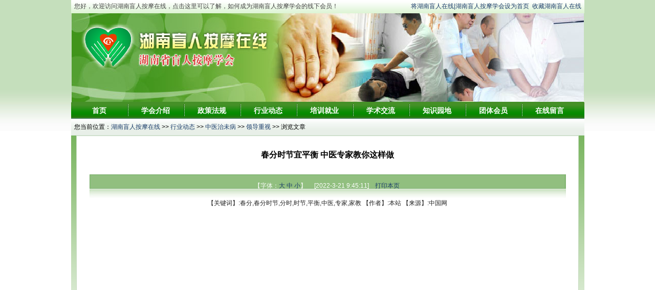

--- FILE ---
content_type: text/html
request_url: http://www.hnmram.cn/html/View_11107.html
body_size: 8296
content:
<!DOCTYPE html PUBLIC "-//W3C//DTD XHTML 1.0 Transitional//EN" "http://www.w3.org/TR/xhtml1/DTD/xhtml1-transitional.dtd">
<html xmlns="http://www.w3.org/1999/xhtml">
<head>
<title>春分时节宜平衡 中医专家教你这样做-领导重视-湖南盲人按摩在线</title>
<meta http-equiv=Content-Type content="text/html; charset=gb2312">
<meta http-equiv="X-UA-Compatible" content="IE=EmulateIE7" /> 
<link href="/images/ss.css" type=text/css rel=stylesheet>
<meta name="Keywords" content="春分时节宜平衡 中医专家教你这样做,春分,春分时节,分时,时节,平衡,中医,专家,家教,湖南盲人按摩在线,湖南省盲人按摩协会,盲人按摩,盲人推拿,盲人协会,湖南盲人">
<meta name="Description" content="春分时节宜平衡 中医专家教你这样做,&#160;


春分，二十四节气中的第四个节气。古时又称为“日中”“日夜分”“仲春之月”。在这个时节，应该如何养生？中国中医科学院西苑医院治未病中心主任医师张兰凤为广大网友分享相关知识。张兰凤表示，中医认为，这个时节，上升之阳气与下降之阴气逐渐协调，昼夜平均、阴阳平衡，因此保健养生也应遵循自然规律，保护阳气从体内顺利地走向体表，有节有度，不至于消散太过，从而使脏腑、气血等和谐顺畅。一是多吃时令果蔬。常言“不时，不食”，意思是说，不是这个季节的菜果就不吃。春令时菜包括韭菜、薤白、葱白、香椿等，可">

</head>
<body>
<!--网站头部通用-->
<table cellpadding="0" width="1003px" align="center" cellspacing="0" border="0" style="margin:0 auto;">
		<tr>
			<td background="/images/sy_01.gif" height="26px">
				<span style="float:left">&nbsp;&nbsp;您好，欢迎访问湖南盲人按摩在线，点击这里可以了解，如何成为湖南盲人按摩学会的线下会员！</span>
				<span style="float:right">
		<a href="#" onClick="this.style.behavior='url(#default#homepage)';this.setHomePage('http://mr.cscdpf.com')">将湖南盲人在线|湖南盲人按摩学会设为首页</a>&nbsp;&nbsp;<a href="javascript:window.external.addFavorite('http://www.hnmram.org','湖南盲人在线|湖南盲人按摩学会')">收藏湖南盲人在线</a>&nbsp;&nbsp;
		</span>
	      </td>
		</tr>
	</table>
<table cellpadding="0" width="1003px" align="center" cellspacing="0" border="0" style="margin:0 auto;">
	<tr>
		<td height="174px" background="/UploadFiles/2015-05/admin/2015052215145320222.png" style="background-repeat:no-repeat;">
          <object style=" z-index:2" id="FlashID" classid="clsid:D27CDB6E-AE6D-11cf-96B8-444553540000" width="1003px" height="200px">
		  <param name="movie" value="/images/flash.swf" />
		  <param name="quality" value="high" />
		  <param name="wmode" value="opaque" />
		  <param name="swfversion" value="6.0.65.0" />
		  <!-- 此 param 标签提示使用 Flash Player 6.0 r65 和更高版本的用户下载最新版本的 Flash Player。如果您不想让用户看到该提示，请将其删除。 -->
		  <param name="expressinstall" value="Scripts/expressInstall.swf" />
		  <!-- 下一个对象标签用于非 IE 浏览器。所以使用 IECC 将其从 IE 隐藏。 -->
		  <!--[if !IE]>-->
		  <!--<![endif]-->
		</object></td>
	</tr>
</table>
<table cellpadding="0" width="1003px" align="center" cellspacing="0" border="0"  style="margin:0 auto;">
	<tr>
		<td class="dht" background="/images/sy_04.gif" height="32px">
			<div class="dht"><a href="http://www.hnmram.cn/">首页</a>  <li><a  href="http://www.hnmram.cn/html/xhjs.html">学会介绍</a></li>  <li><a  href="http://www.hnmram.cn/html/zcfg.html">政策法规</a></li>  <li class="currclass"><a  href="http://www.hnmram.cn/html/hydt.html">行业动态</a></li>  <li><a  href="http://www.hnmram.cn/html/pxxx.html">培训就业</a></li>  <li><a  href="http://www.hnmram.cn/html/xsjl.html">学术交流</a></li>  <li><a  href="http://www.hnmram.cn/html/zsyd.html">知识园地</a></li>  <li><a  href="http://www.hnmram.cn/html/tthy.html">团体会员</a></li>  <li><a  href="http://www.hnmram.cn/club/">在线留言</a></li></div>	</td>
	</tr>
</table>
<!--内容页主体开始-->
<table width="1003" border="0" align="center" cellpadding="0" cellspacing="0">
  <tr>
    <td class="erjibg"><table width="1003" border="0" cellspacing="0" cellpadding="0">
      <tr>
        <td height="33" background="/images/xwen_05.gif"><span class="heiseziti">&nbsp;&nbsp;您当前位置：<a  href="http://www.hnmram.cn/">湖南盲人按摩在线</a> >> <a  href="http://www.hnmram.cn/html/hydt.html">行业动态</a> >> <a  href="http://www.hnmram.cn/html/zyzmb.html">中医治未病</a> >> <a  href="http://www.hnmram.cn/html/ldzs.html">领导重视</a> >> 浏览文章</span></td>
      </tr>
	  
    </table>
	</td>
  </tr>
</table>

<table width="1003" border="0" align="center" cellpadding="0" cellspacing="0">
  <tr>
    <td class="erjibg" >

            <table width="98%" border="0" align="center" cellpadding="6" cellspacing="0" bgcolor="#FFFFFF" style="border:#C6DAC0 solid 1px;">
        <tr>
        <td  id="bt" height="65" align="center" valign="middle" style="color:#000; font-family:'Adobe 黑体 Std R'; padding:5px; "><h1 style="font-size:16px;">春分时节宜平衡 中医专家教你这样做</h1></td>
      </tr>
      <tr>
        <td align="center">
		<table width="95%" border="0" cellspacing="0" cellpadding="0">
          <tr>
            <td width="9" height="46" background="/images/xwen_18.gif"></td>
            <td width="889" align="center" valign="top" background="/images/xwen_20.gif"><table width="99%" border="0" cellspacing="0" cellpadding="0" height="46px;">
              <tr>
                <td align="center" style="color:#FFFFFF;"><script type="text/javascript" language="javascript">
function ContentSize(size)
{document.getElementById('MyContent').style.fontSize=size+'px';}
</script>
【字体：<a href="javascript:ContentSize(16)">大</a> <a href="javascript:ContentSize(14)">中</a> <a href="javascript:ContentSize(12)">小</a>】
　[2022-3-21 9:45:11]　<a class="b12" href="#" onclick="if (window.print) window.print();return false">打印本页</a></td>
              </tr>
            </table></td>
            <td width="11" background="/images/xwen_21.gif"></td>
          </tr>
        </table>
		</td>
      </tr>
	   	<tr>
	  	<td align="center" style="color:#222;">【关键词】:春分,春分时节,分时,时节,平衡,中医,专家,家教 【作者】:本站 【来源】:中国网 </td>
	  </tr>
	  <tr><td height="15px"> </td></tr>
      <tr>
        <td align="left" id="zhengwenneir" style="font-size:14px; color:#000; line-height:26px;">
			<div style="width:95%; text-align:left;font-size:14px;"><div id="MyContent"><div id="videoarea" style="width: 628px; height: 430px;" align="center">&#160;</div>
</div>

<p><!--enpcontent--><p style="text-indent: 2em; margin-bottom: 15px;">春分，二十四节气中的第四个节气。古时又称为“日中”“日夜分”“仲春之月”。在这个时节，应该如何养生？中国中医科学院西苑医院治未病中心主任医师张兰凤为广大网友分享相关知识。</p><p style="text-indent: 2em; margin-bottom: 15px;">张兰凤表示，中医认为，这个时节，上升之阳气与下降之阴气逐渐协调，昼夜平均、阴阳平衡，因此保健养生也应遵循自然规律，保护阳气从体内顺利地走向体表，有节有度，不至于消散太过，从而使脏腑、气血等和谐顺畅。</p><p style="text-indent: 2em; margin-bottom: 15px;">一是多吃时令果蔬。常言“不时，不食”，意思是说，不是这个季节的菜果就不吃。春令时菜包括韭菜、薤白、葱白、香椿等，可以以助阳生长；时令水果，如草莓、青梅、杏、李、桑葚、樱桃等，可以滋养肝肺。建议适量食用。春季很多人容易上火，如果体内有热有湿的，可以用一些茵陈蒿、春笋、蒲公英、苋菜、薏苡仁等，以解旧毒去湿热。</p><p style="text-indent: 2em; margin-bottom: 15px;">二是适当春捂。这段时间，气温逐渐回升，尤其是白天的温度上升很快，有些人在中午时可能只穿一件短袖。然而寒从足生，乍暖还寒时，还是要捂着点。如果一定要穿得少，建议裤子、鞋袜可以稍微厚一些，上身衣物适当轻薄一些即可。</p><p style="text-indent: 2em; margin-bottom: 15px;">三是合理锻炼。天气晴朗时，应多到户外锻炼身体，不仅能增强免疫力，使人身心舒展，还能助长阳气外发，使气血循环畅通而适应气候的变化。建议逐渐开始晨练，推荐散步、慢跑、打太极等。</p><p style="text-indent: 2em; margin-bottom: 15px;">四是调养心志。在精神调养方面，要做到心平气和，保持轻松愉快、乐观的情绪，安养神气，与春分时节的“阴阳平衡”特点相适应，切忌大喜大悲、情绪波动剧烈。可在风和日丽的时候与亲朋好友结伴郊游，以利于肝气的疏泄。<span style="text-indent: 32px;">（记者乔业琼）</span></p><!--/enpcontent--><!--enpproperty <articleid>41910592</articleid><date>2022-03-21 09:45:11:0</date><author>乔业琼</author><title>春分时节宜平衡 中医专家教你这样做</title><keyword>建议,春分,中医,情绪</keyword><subtitle>春分时节宜平衡 中医专家教你这样做</subtitle><introtitle></introtitle><siteid>543</siteid><nodeid>549783</nodeid><nodename>中国中医</nodename><nodesearchname>中国中医</nodesearchname><picurl></picurl><picbig></picbig><picmiddle></picmiddle><picsmall></picsmall><url>http://health.china.com.cn/2022-03/21/content_41910592.htm</url><urlpad>null</urlpad><liability>张丰</liability><sourcename>人民网</sourcename><abstract>春分，二十四节气中的第四个节气。古时又称为“日中”“日夜分”“仲春之月”。在这个时节，应该如何养生？中国中医科学院西苑医院治未病中心主任医师张兰凤为广大网友分享相关知识。</abstract><channel>1</channel>/enpproperty-->
</p></div>
</div>
		         
				 
				 </td>
      </tr>
    </table>
	
	<table width="95%" border="0" align="center" cellpadding="0" cellspacing="0"> 
  <tr>
  	<td height="35" align="left" id="zhengwenneir">
  <div class="otherNews">
		<h2>相关阅读:</h2>
		<div class="otherNewslist">
		   <ul>
		     <table border="0" cellpadding="0" cellspacing="0" width="100%">
<tr>
<td width="50%" height="20">
<table width="100%" height="100%" cellpadding="0" cellspacing="0" border="0">
<tr><td> <span class="category">[<a href="http://www.hnmram.cn/html/ldzs.html" target="_blank">领导重视</a>]</span><a href="http://www.hnmram.cn/html/View_11163.html" title="浙江让中医药更好服务“一老一少”">浙江让中医药更好服务“一老一少”</a>
</td></tr>
   </table>
  </td>
<td width="50%" height="20">
<table width="100%" height="100%" cellpadding="0" cellspacing="0" border="0">
<tr><td> <span class="category">[<a href="http://www.hnmram.cn/html/ldzs.html" target="_blank">领导重视</a>]</span><a href="http://www.hnmram.cn/html/View_9134.html" title="失眠未愈又汗多 专家辨证话缘由">失眠未愈又汗多&nbsp;专家辨证话缘由</a>
</td></tr>
   </table>
  </td>
</tr>
<tr>
<td width="50%" height="20">
<table width="100%" height="100%" cellpadding="0" cellspacing="0" border="0">
<tr><td> <span class="category">[<a href="http://www.hnmram.cn/html/yjdt.html" target="_blank">研究动态</a>]</span><a href="http://www.hnmram.cn/html/View_10608.html" title="中医药助力乡村振兴安徽亳州科技种药 ，富了农家">中医药助力乡村振兴安徽亳州科技种药&nbsp;，富了农家</a>
</td></tr>
   </table>
  </td>
<td width="50%" height="20">
<table width="100%" height="100%" cellpadding="0" cellspacing="0" border="0">
<tr><td> <span class="category">[<a href="http://www.hnmram.cn/html/tnjs.html" target="_blank">推拿技术</a>]</span><a href="http://www.hnmram.cn/html/View_10250.html" title="蝶窦炎的中医按摩疗法">蝶窦炎的中医按摩疗法</a>
</td></tr>
   </table>
  </td>
</tr>
<tr>
<td width="50%" height="20">
<table width="100%" height="100%" cellpadding="0" cellspacing="0" border="0">
<tr><td> <span class="category">[<a href="http://www.hnmram.cn/html/tnjs.html" target="_blank">推拿技术</a>]</span><a href="http://www.hnmram.cn/html/View_5869.html" title="研究活血化瘀法在中医内科临床中的应用效果">研究活血化瘀法在中医内科临床中的应用效果</a>
</td></tr>
   </table>
  </td>
<td width="50%" height="20">
<table width="100%" height="100%" cellpadding="0" cellspacing="0" border="0">
<tr><td> <span class="category">[<a href="http://www.hnmram.cn/html/zxdt.html" target="_blank">资讯动态</a>]</span><a href="http://www.hnmram.cn/html/View_7141.html" title="孙春兰在中医药与抗击新冠肺炎疫情国际合作论坛发表视频致辞">孙春兰在中医药与抗击新冠肺炎疫情国际合作论坛发</a>
</td></tr>
   </table>
  </td>
</tr>
<tr>
<td width="50%" height="20">
<table width="100%" height="100%" cellpadding="0" cellspacing="0" border="0">
<tr><td> <span class="category">[<a href="http://www.hnmram.cn/html/tnjs.html" target="_blank">推拿技术</a>]</span><a href="http://www.hnmram.cn/html/View_1496.html" title="中医按摩神奇指法">中医按摩神奇指法</a>
</td></tr>
   </table>
  </td>
<td width="50%" height="20">
<table width="100%" height="100%" cellpadding="0" cellspacing="0" border="0">
<tr><td> <span class="category">[<a href="http://www.hnmram.cn/html/xgln.html" target="_blank">相关理念</a>]</span><a href="http://www.hnmram.cn/html/View_10625.html" title="以学科协同创新促中医药发展">以学科协同创新促中医药发展</a>
</td></tr>
   </table>
  </td>
</tr>
<tr>
<td width="50%" height="20">
<table width="100%" height="100%" cellpadding="0" cellspacing="0" border="0">
<tr><td> <span class="category">[<a href="http://www.hnmram.cn/html/ldzs.html" target="_blank">领导重视</a>]</span><a href="http://www.hnmram.cn/html/View_11173.html" title="云南基层中医馆要全覆盖">云南基层中医馆要全覆盖</a>
</td></tr>
   </table>
  </td>
<td width="50%" height="20">
<table width="100%" height="100%" cellpadding="0" cellspacing="0" border="0">
<tr><td> <span class="category">[<a href="http://www.hnmram.cn/html/tnjs.html" target="_blank">推拿技术</a>]</span><a href="http://www.hnmram.cn/html/View_5895.html" title="中医理论下脾和线粒体的关系探讨">中医理论下脾和线粒体的关系探讨</a>
</td></tr>
   </table>
  </td>
</tr>
</table>

		   </ul>
		</div>
	  </div>
	</td>
  </tr>
</table>



	      </td>
  </tr>
</table>
	</td>
  </tr>
</table>

	
<!--内容页主体结束-->
<div class="clear"></div>
<div style="clear:both"></div>
<table width="1003" border="0" align="center" cellpadding="0" cellspacing="0"  style="margin:0 auto;">
	<tr>
		<td height="10px"></td>
	</tr>
  <tr>
    <td>


<table width="1003" border="0" cellspacing="0" cellpadding="0" style="margin:0 auto;">

      <tr>
        <td width="3" height="20">&nbsp;</td>
        <td width="4" background="/images/sy_101.jpg"></td>
        <td width="974" background="/images/sy_102.jpg">
			<b>相关链接：</b>
			<select name=""  onchange="window.location.href=this.options[this.selectedIndex].value"><option>直属单位网站</option>
	
				<option value="http://www.hn408.org">市残疾人就业中心</option>
				
	</select>
	<select name="" onchange="window.location.href=this.options[this.selectedIndex].value"><option>区县政府网站</option>
	
				<option value="#">芙蓉区政府</option>
				
				<option value="#">天心区政府</option>
				
				<option value="http://www.yuelu.gov.cn/">岳麓区政府</option>
				
				<option value="http://www.kaifu.gov.cn/">开福区政府</option>
				
				<option value="http://www.yuhua.gov.cn/">雨花区政府</option>
				
				<option value="http://www.csx.gov.cn/">长沙县政府</option>
				
				<option value="http://www.wangcheng.gov.cn/">望城县政府</option>
				
				<option value="http://www.liuyang.gov.cn/">浏阳市政府</option>
				
				<option value="http://www.nxgov.com/">宁乡县政府</option>
				
	</select>
	<select name="" onchange="window.location.href=this.options[this.selectedIndex].value"><option>市政府及部门网站</option>
	
				<option value="http://www.changsha.gov.cn/">长沙市人民政府</option>
				
				<option value="http://www.csaic.gov.cn/">长沙市工商局</option>
				
				<option value="http://www.csgtax.gov.cn/csgtax/index.jsp">长沙市国税局</option>
				
				<option value="http://www.cstax.gov.cn/index.jsp">长沙市地税局</option>
				
				<option value="http://www.csswsj.gov.cn/">长沙市卫生局</option>
				
				<option value="http://www.crxx.com/">长沙市人事局</option>
				
				<option value="http://cs12348.com/">长沙市司法局</option>
				
				<option value="http://www.csty.gov.cn/">长沙市体育局</option>
				
				<option value="http://hbj.changsha.gov.cn/">长沙市环保局</option>
				
				<option value="http://www.csprice.com/">长沙市物价局</option>
				
				<option value="http://www.changshamca.gov.cn/">长沙市民政局</option>
				
				<option value="http://www.cswater.gov.cn/index.html">长沙市水利局</option>
				
				<option value="http://www.csup.gov.cn/">长沙市规划局</option>
				
				<option value="http://www.cssti.cn/html/cskjw/index.html">长沙市科技局</option>
				
				<option value="http://www.csedu.gov.cn/">长沙市教育局</option>
				
				<option value="http://www.csscsgl.gov.cn/">长沙市城管局</option>
				
				<option value="http://www.csgtzy.gov.cn/">长沙市国土资源局</option>
				
				<option value="http://www.csgy.gov.cn/index.php">长沙市经委</option>
				
				<option value="http://www.csta.gov.cn/">长沙市旅游局</option>
				
				<option value="http://www.csldbz.gov.cn/">长沙市劳动和社会保障局</option>
				
				<option value="http://fgw.changsha.gov.cn/">长沙市发改委</option>
				
				<option value="http://sjj.changsha.gov.cn/">长沙市审计局</option>
				
				<option value="http://www.csczj.gov.cn/">长沙市财政局</option>
				
	</select>
	<select name="" onchange="window.location.href=this.options[this.selectedIndex].value"><option>省政府及部门网站</option>
	
				<option value="http://www.hunan.gov.cn/">湖南省人民政府</option>
				
				<option value="http://www.hnssft.gov.cn/">湖南省司法厅</option>
				
				<option value="http://hunan.mca.gov.cn/">湖南省民政厅</option>
				
				<option value="http://www.hnrst.gov.cn/structure/index.html">湖南省人事厅</option>
				
				<option value="http://www.21hospital.com/">湖南省卫生厅</option>
				
				<option value="http://www.hnst.gov.cn/">湖南省科学技术厅</option>
				
				<option value="http://www.hnfgw.gov.cn/">湖南省发改委</option>
				
				<option value="http://www.priceonline.gov.cn/priceGOV/index.htm">湖南省物价局</option>
				
				<option value="http://www.hnt.gov.cn/">湖南省旅游局</option>
				
				<option value="http://www.hntj.gov.cn/">湖南省统计局</option>
				
				<option value="http://www.hnds.gov.cn/">湖南省地税局</option>
				
				<option value="http://www.hnsjt.gov.cn/">湖南省审计厅</option>
				
				<option value="http://www.hnagri.gov.cn/">湖南省农业厅</option>
				
				<option value="http://www.hbj.hunan.gov.cn/">湖南省环境保护厅</option>
				
				<option value="http://www.hnczt.gov.cn/">湖南省财政厅</option>
				
				<option value="http://www.hnsxfj.net/">湖南省监察厅</option>
				
				<option value="http://gov.hnedu.cn/cn/gov/index.jsp">湖南省教育厅</option>
				
	</select>
	<select name="" onchange="window.location.href=this.options[this.selectedIndex].value"><option>媒体网站</option>
	
				<option value="http://www.xinhuanet.com/">新华网</option>
				
				<option value="http://www.people.com.cn/">人民日报</option>
				
				<option value="http://www.xxcb.com.cn/">潇湘晨报</option>
				
				<option value="http://hnrb.hnol.net/">湖南日报</option>
				
				<option value="http://cswb.changsha.cn/CSWB/">长沙晚报</option>
				
				<option value="http://www.rednet.cn/">红网</option>
				
				<option value="http://www.ifeng.com/">凤凰网</option>
				
				<option value="http://www.163.com/">网易</option>
				
				<option value="http://www.sohu.com/">搜狐网</option>
				
				<option value="http://www.qq.com/">腾讯网</option>
				
				<option value="http://www.sina.com.cn/">新浪网</option>
				
	</select>		</td>
        <td width="5" background="/images/sy_104.jpg"></td>
      </tr>
    </table>


</td>
  </tr>
  <tr>
    <td height="90" align="center" valign="middle">
	<span>
	<a href="http://www.hnmram.cn/html/xhjs/about.html">关于湖南盲人按摩学会</a>&nbsp;|&nbsp;

	<a href="http://www.hnmram.nc/html/xhjs/lxwm.html">联系我们</a>&nbsp;|&nbsp;<a href="news.xml">湖南盲人按摩在线</a>&nbsp;|&nbsp;<a href="sitemap.xml">湖南盲人按摩学会</a>&nbsp;|&nbsp;<a href="http://www.yekxx.com">湖南颐而康职业技术学校</a>	<br />
	<span class="dizi">版权所有 &copy; 2009-2021 <b><a href="http://www.hnmram.cn/">湖南盲人按摩在线</a>    <a href="http://www.hnmram.cn/">湖南省盲人按摩学会</a></b>  未经许可不得建立镜象<br />
技术支持：湖南省残疾人培训基地 长沙市残疾人培训基地    本站为大型公益性盲人按摩信息门户网站，与任何盲人按摩技师、盲人按摩机构无关<br /> 
盲人在线QQ群：爱盲群86541505 备案编号：湘ICP备12010802号-1 <script type="text/javascript" src="https://v1.cnzz.com/z_stat.php?id=1279937255&web_id=1279937255"></script>
  </tr>
</table>

</body>
</html>

<script src="http://www.hnmram.cn/ks_inc/ajax.js" type="text/javascript"></script>
<!-- published at 2022-12-29 16:51:54 publish by http://www.hnmram.cn/ -->


--- FILE ---
content_type: text/css
request_url: http://www.hnmram.cn/images/ss.css
body_size: 2274
content:
div,ul,li,a{ margin:0px; font-size:12px; color:#1b3d6a; padding:0px; text-decoration:none; text-align:left;}
*{margin:0 auto;padding:0;word-wrap:break-word;}
body{text-align:center;margin:0 auto;font:12px/1.75 "宋体", arial, sans-serif,'DejaVu Sans','Lucida Grande',Tahoma,'Hiragino Sans GB',STHeiti,SimSun,sans-serif;color:#444;}
a:hover{text-decoration:underline;}
a img{border:none;} 
div,ul,li,p,form{padding: 0px; margin: 0px;list-style-type: none;}
em{font-style: normal;font-weight: normal;}
table {padding: 0px; margin: 0px auto;list-style-type: none;}
dt,dl,dd {padding: 0px; margin: 0px;list-style-type: none;}
form{margin:0px;padding:0px;}
tr {padding: 0px; margin: 0px;list-style-type: none;}
h3,h4{padding:0px; font-size:14px; font-weight:bold;}
.clear {clear:both;height:0px; overflow:hidden;}
p{font-size:14px;}
#StranLink p{font-size:14px;}
tr td.dht a{
	display:block;
	width:110px;
	font-size:14px;
	color:#FFFFFF;
	font-weight:bold;
	text-decoration:none;
	float:left;
	text-align:center;
	line-height: 32px;
}

.dht li{
	background-image:url(sy_06.jpg);
	width:110px;
	float:left;
	background-repeat: no-repeat;
	height:32px;
	text-align:center;
list-style-type: none;
}

.lanmuziti{ font-size:14px; color:#000; font-weight:bold;}

form{ display:inline;}

tr td span.zj{ margin-left:150px;}

tr td.bg{ background-image:url(sy_14.jpg); background-repeat:no-repeat; height:35px;}

tr td.bg_2{ background-image:url(sy_82.jpg); background-repeat:no-repeat; height:35px;}

tr td.bg_3{ background-image:url(sy_91.jpg); background-repeat:no-repeat; height:35px;}

tr td.bg_4{ background-image:url(sy_63.jpg); background-repeat:no-repeat; height:35px;}

tr td.bg_5{ background-image:url(sy_85.jpg); background-repeat:no-repeat; height:35px;}

tr td.bord{ border: #CCCCCC solid; border-width:1px 1px; border-top:0px; height:194px;}

table.top{ margin-top:9px;}

table.di{ margin-bottom:7px;}

ul{ margin-left:10px;}

ul li.log{ list-style:outside;list-style-type:none; padding:5px 0px; line-height:14px;}

td.lanmu{ font-size:14px; font-weight:bold; padding-left:35px; color:#000000;}

td span.genduo{ font-size:12px; font-weight:normal; color:#FFFFFF; margin-left:0px;}

td span.genduo a{ font-size:12px; font-weight:normal; color:#FFFFFF;}

td.dtbg{ background-image: url(sy_17.jpg); border:#CCCCCC solid; border-width:0px 1px;}

td.dtbg_2{ background-image: url(sy_79.gif); border:#CCCCCC solid; border-width:0px 1px;}

td span.btou{ background-image: url(sy_25.jpg); background-repeat:no-repeat; display:block; width:90px; padding-left:20px;  margin-left:5px; color:#000000; font-size:14px; font-weight:bold; float:left;}

td span.btou_2{ background-image: url(sy_78.jpg); background-repeat:no-repeat; display:block; width:422px; height:30px; padding-left:60px; padding-top:12px;  color:#000000; font-size:14px; font-weight:bold; float:left;}

td span.btou_3{ background-image: url(sy_88.jpg); background-repeat:no-repeat; display:block; width:422px; height:30px; padding-left:60px; padding-top:12px;  color:#000000; font-size:14px; font-weight:bold; float:left;}

td span.zuoyi{ margin-left:220px;}

td span.zuoyi_2{ margin-left:208px;}

td span.btou_2 a,span.zuoyi_2 a{ font-weight:normal;}

td span.xiaolj{ margin-left:30px;}

td.sibian{ border:#CCCCCC 1px solid;}

td.sibian a.yl{ display:block; width:207px; height:49px; background-image: url(sy_45.jpg); background-repeat:no-repeat;  margin-top:4px;background-position: center center;border: 1px solid #38b712;}

td.sibian a.jy{ display:block; width:207px; height:49px; background-image: url(sy_51.jpg); background-repeat:no-repeat;  margin-top:4px;background-position: center center;border: 1px solid #38b712;}

td.sibian a.js{ display:block; width:207px; height:49px; background-image: url(sy_54.jpg); background-repeat:no-repeat; margin-top:4px; background-position: center center;border: 1px solid #38b712;}

td.sibian a.zt{ display:block; width:207px; height:49px; background-image: url(zyzmb.jpg); background-repeat:no-repeat;  margin-top:4px;background-position: center center;border: 1px solid #38b712;}

td.hy{ background-image:url(sy_61.gif);}

td#hyfc{ background-image:url(sy_60.gif); background-repeat:no-repeat; font-size:14px; font-weight:bold; padding-left:34px; color:#000000;}

td a.hyld{ display:block; width:65px; background-image: url(sy_72.jpg); background-repeat:no-repeat; padding-top:83px; text-align:center;}

td div.zp{ border:1px #CCCCCC solid; width:57px; height:87px; padding:10px; margin:5px;}

span.dizi{ color:#666666; font-size:12px; line-height:22px;}

td b.hong{ color:#990000; font-size:12px; padding-top:10}

ul li.logo{ list-style:none; padding:5px 0px; margin:0px;}

td.erjibg{ background-image:url(lanmu_10.gif); color:#FFF; background-repeat:repeat-x;}

td.daohang{ color:#078a00; font-size:14px; font-weight:bold;}

td.lanmubj{ background-image:url(lanmu_24.jpg); background-repeat:no-repeat;}

td.lanmubj a{ margin-left:30px; font-size:14px; color:#FFF; font-weight:bold;}

.hydtxw{ margin-left:30px; font-size:14px; color:#FFF; font-weight:bold;}

td.hydtxw a{ margin-left:110px; font-size:12px; color:#000; font-weight:normal;}

table.lvkuang{  background-color:#FFF; margin-top:4px;}

table.lvkuang td.ylam{ background-image:url(lanmu_11.jpg); background-repeat:no-repeat; font-size:14px; font-weight:bold;text-align:left;text-indent: 24pt;}

span.hswz{ color:#000; font-size:12px; font-weight:normal; margin-left:85px;}

table.klxxp{ border:#e0ebdd 1px solid; }

ul.huidib li{ border-bottom:1px #CCC solid; font-size:14px; line-height:26px;}

ul.huidib li a{ font-size:14px; float:left;}


table td.helanzi{ font-size:14px; color:#1b3d6a;}

.heiseziti{ color:#000;text-align:left;float:left;}

td#bt h1{ color:#000; font-family: "黑体"; font-size:30px; padding:10px;}

#zhengwenneir{ font-size:14px; color:#000; line-height:26px; text-align:center;}
#zhengwenneir p{PADDING-TOP: 20px; }


.pading{ margin:20px 0px;}

body{ background-image:url(bgbg.jpg); background-repeat:repeat-x; background-color:#FFF;}




/*文章分页样式*/
#fenye{clear:both;}
#fenye a{text-decoration:non;}
#fenye .prev,#fenye .next{width:52px; text-align:center;}
#fenye a.curr{width:22px;background:#1f3a87; border:1px solid #dcdddd; color:#fff; font-weight:bold; text-align:center;}
#fenye a.curr:visited {color:#fff;}
#fenye a{margin:5px 4px 0 0; color:#1E50A2;background:#fff; display:inline-table; border:1px solid #dcdddd; float:left; text-align:center;height:22px;line-height:22px}
#fenye a.num{width:22px;}
#fenye a:visited{color:#1f3a87;} 
#fenye a:hover{color:#fff; background:#1E50A2; border:1px solid #1E50A2;float:left;}
#fenye span{line-height:30px;}


 /*文章正文分页样式*/
#pageNext{ padding:10px 12px 6px; clear:both;}
#pageNext .prev,#pageNext .next{width:52px; text-align:center;}
#pageNext a.curr{width:22px;background:#1f3a87; border:1px solid #dcdddd; color:#fff; font-weight:bold; text-align:center;}
#pageNext a.curr:visited {color:#fff;}
#pageNext a{margin:5px 4px 0 0; color:#1E50A2;background:#fff; display:inline-table; border:1px solid #dcdddd; float:left; text-align:center;height:22px;line-height:22px}
#pageNext a.num{width:22px;}
#pageNext a:visited{color:#1f3a87;} 
#pageNext a:hover{color:#fff; background:#1E50A2; border:1px solid #1E50A2;float:left;}
span.date{float:right; margin-left:10px;}


.otherNews{margin-left:18px;margin-right:18px; text-align:left;}
.otherNews h2{font-size:14px;font-weight:bold;color:#005599;line-height:35px;}
.otherNewslist li{line-height:25px;}
.otherNewslist a{color:#005599;font-size:14px;}